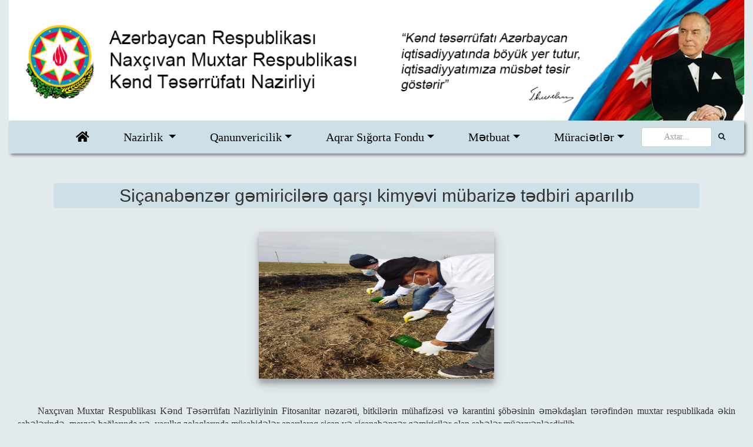

--- FILE ---
content_type: text/html; charset=UTF-8
request_url: https://nagro.gov.az/single_news?id=65
body_size: 4299
content:
<!doctype html>
<html lang="en">

    <head>
        
       <meta charset="utf-8">
 <meta name="viewport" content="width=device-width, initial-scale=1, minimum-scale=1, maximum-scale=2">
 <title>Xəbərlər</title>
 <script src="https://cdnjs.cloudflare.com/ajax/libs/jquery/1.9.0/jquery.js"></script>
 <!-- Google tag (gtag.js) -->
<script async src="https://www.googletagmanager.com/gtag/js?id=G-0G10BS17CT"></script>
<script>
  window.dataLayer = window.dataLayer || [];
  function gtag(){dataLayer.push(arguments);}
  gtag('js', new Date());

  gtag('config', 'G-0G10BS17CT');
</script>        <link rel="icon" href=" https://nagro.gov.az/frontend/img/gerb.png" type="image/x-icon">
<link rel="stylesheet" type="text/css" href="https://nagro.gov.az/frontend/css/normalize.css">
<link rel="stylesheet" href="https://cdnjs.cloudflare.com/ajax/libs/font-awesome/5.15.3/css/all.min.css" integrity="sha512-iBBXm8fW90+nuLcSKlbmrPcLa0OT92xO1BIsZ+ywDWZCvqsWgccV3gFoRBv0z+8dLJgyAHIhR35VZc2oM/gI1w==" crossorigin="anonymous" />
<link rel="stylesheet" href="https://nagro.gov.az/frontend/css/bootstrap.css">
<link rel="stylesheet" href="https://maxcdn.bootstrapcdn.com/bootstrap/3.4.1/css/bootstrap.min.css">
<link rel="icon" href=" https://nagro.gov.az/frontend/img/asan-logo.png" type="image/x-icon">
<link href="https://fonts.googleapis.com/css2?family=Cinzel&display=swap" rel="stylesheet">
<link rel="stylesheet" type="text/css" href="https://nagro.gov.az/frontend/css/main.css">
<link rel="stylesheet" href="https://cdnjs.cloudflare.com/ajax/libs/font-awesome/4.7.0/css/font-awesome.min.css">
<link rel="stylesheet" href="https://nagro.gov.az/frontend/css/owl.carousel.min.css">
<link rel="stylesheet" href="https://nagro.gov.az/frontend/css/owl.theme.default.min.css">
<link href="https://nagro.gov.az/backend/assets/libs/sweetalert2/sweetalert2.min.css" id="app-style" rel="stylesheet" type="text/css" />
<script src="https://ajax.googleapis.com/ajax/libs/jquery/1.9.0/jquery.min.js" type="text/javascript"></script>
<script src="https://cdnjs.cloudflare.com/ajax/libs/popper.js/1.12.9/umd/popper.min.js " integrity="sha384-ApNbgh9B+Y1QKtv3Rn7W3mgPxhU9K/ScQsAP7hUibX39j7fakFPskvXusvfa0b4Q " crossorigin="anonymous "></script>
    
            </head>

    <body>
        
        <div class="container-fluid">
            <div class="first position-relative">
    <div class="header-logo">
        <a href="https://nagro.gov.az"><img src="https://nagro.gov.az/frontend/img/ktn-headers.png" title="Naxçıvan Muxtar Respublikası Kənd Təsəsrrüfatı Nazirliyi" class="logo-img img-fluid" alt=""></a>
    </div>

</div>
<nav class="navbar navbar-expand navbar-light">
    <div class="container container-navbar">
        <div  class=" collapse navbar-collapse" id="navbarNavDropdown">
            <ul class="navbar-nav">
                <li class="nav-item ">
                    <a class="nav-link" href="https://nagro.gov.az"> <span class=""><i class="fas fa-home"></i></span></a>
                </li>
                <li class="nav-item dropdown">
                    <a class="nav-link dropdown-toggle" href="#" id="navbarDropdownMenuLink" data-toggle="dropdown" aria-haspopup="true" aria-expanded="false">
               Nazirlik
          </a>
                    <div class="dropdown-menu" aria-labelledby="navbarDropdownMenuLink">
                        <a class="dropdown-item" href="https://nagro.gov.az/regulation?category=16">Əsasnamə</a>
                        <a class="dropdown-item" href="https://nagro.gov.az/colleges">Kollegiya</a>
			
                    </div>
                </li>












                <div class="dropdown nav-item divmenu">
                    <a href="#" class="nav-link nav-akt dropdown-toggle" data-toggle="dropdown" id="navbarDropdownMenuLink" aria-haspopup="true" aria-expanded="false">Qanunvericilik</a>
                    <ul class="dropdown-menu" aria-labelledby="navbarDropdownMenuLink">
                        <li><a class="dropdown-item" href="https://nagro.gov.az/laws?category=7">Konstitusiyalar</a></li>

                        <li class="dropdown-submenu nav-item dropdown">
                            <a class="test" tabindex="-1" href="javascript:void(0)">Tabeli qurumlar <span class="caret"></span></a>
                            <ul class="dropdown-menu">
                                <li><a class="dropdown-item" tabindex="-1" href="https://nagro.gov.az/report?category=35">Əsasnamə</a></li>
                                <li><a class="dropdown-item" tabindex="-1" href="https://nagro.gov.az/report?category=37">Nizamnamə</a></li>
                            </ul>
                        </li>
                    </ul>
                </div>


                   <div class="dropdown nav-item divmenu">
                       <a href="#" class="nav-link nav-akt dropdown-toggle" data-toggle="dropdown" id="navbarDropdownMenuLink" aria-haspopup="true" aria-expanded="false">Aqrar Sığorta Fondu</a>
                        <ul class="dropdown-menu" aria-labelledby="navbarDropdownMenuLink">
                            <li class="dropdown-submenu nav-item dropdown">
                                <a class="test" tabindex="-1" href="https://nagro.gov.az/aqrarnews?category=2">Məhsullarımız <span class="caret"></span></a>
                                <ul class="dropdown-menu">
                                    <li><a class="dropdown-item" tabindex="-1" href="https://nagro.gov.az/aqrarsingle_news?id=2">Bitkiçilik</a></li>
                                    <li><a class="dropdown-item" tabindex="-1" href="https://nagro.gov.az/aqrarsingle_news?id=4">Heyvandarlıq</a></li>
                                    <li><a class="dropdown-item" tabindex="-1" href="https://nagro.gov.az/aqrarsingle_news?id=1">Akvakultura</a></li>
                                </ul>
                            </li>
                            <li><a class="dropdown-item" tabindex="-1" href="https://nagro.gov.az/regulation?category=28">Aqrar sığorta haqqında</a></li>
                            <li><a class="dropdown-item" tabindex="-1" href="https://nagro.gov.az/news?category=29">Aqrar sığorta ilə bağlı maarifləndirici məlumatlar</a></li>
                        </ul>
                    </div>


                <li class="nav-item dropdown">
                    <a class="nav-link dropdown-toggle" href="#" id="navbarDropdownMenuLink" data-toggle="dropdown" aria-haspopup="true" aria-expanded="false">Mətbuat</a>
                    <div class="dropdown-menu" aria-labelledby="navbarDropdownMenuLink">
                        <a class="dropdown-item" href="https://nagro.gov.az/news?category=19">Xəbərlər</a>
                        <a class="dropdown-item" href="https://nagro.gov.az/laws?category=27">Fermerlərə məsləhət</a>
                        <a class="dropdown-item" href="https://nagro.gov.az/report?category=18">Hesabatlar</a>
                        <a class="dropdown-item" href="https://nagro.gov.az/photos">Foto qalereya</a>
                        <a class="dropdown-item" href="https://nagro.gov.az/video_gallery">Video qalereya</a>
                    </div>
                </li>
                <li class="nav-item dropdown">
                    <a class="nav-link dropdown-toggle" href="#" id="navbarDropdownMenuLink" data-toggle="dropdown" aria-haspopup="true" aria-expanded="false">Müraciətlər</a>
                    <div class="dropdown-menu" aria-labelledby="navbarDropdownMenuLink">
                        <a class="dropdown-item" href="https://nagro.gov.az/settings?setting=1">Əlaqə</a>
                        <a class="dropdown-item" href="https://nagro.gov.az/letter?category=15">E-məktub yazmaq</a>
                        <a class="dropdown-item" href="https://nagro.gov.az/regulation?category=32">Qəbul günləri</a>
                    </div>
                </li>

                <form class="app-search d-lg-block form-inline mr-auto form-outline d-flex" action="https://nagro.gov.az/news" method="GET">
                    <div class="position-relative d-flex w-50">
                        <input type="text" name="search" class="form-control mr-sm-2 text-center" placeholder="Axtar..." style="">
                        <span class="bx bx-search-alt"></span>
                        <button type="submit" class="btn btn-unique btn-rounded btn-sm my-0">
                            <i class="fas fa-search"></i>
                        </button>
                    </div>
                </form>
            </ul>
        </div>
    </div>
</nav>



<nav class="navbar navbar-light light-blue lighten-4 hamburger-menu">
    <button class="navbar-toggler toggler-example" type="button" data-toggle="collapse" data-target="#navbarSupportedContent1" aria-controls="navbarSupportedContent1" aria-expanded="false" aria-label="Toggle navigation"><span class="dark-blue-text"><i
  class="fas fa-bars fa-1x"></i></span></button>
    <div class="collapse navbar-collapse" id="navbarSupportedContent1">

        <ul class="navbar-nav">
            <li class="nav-item active">
                <a class="nav-link" href="https://nagro.gov.az"> <span class="">Əsas səhifə</span></a>
            </li>
            <li class="nav-item dropdown">
                <a class="nav-link dropdown-toggle" href="#" id="navbarDropdownMenuLink" data-toggle="dropdown" aria-haspopup="true" aria-expanded="false">
           Nazirlik
      </a>
                <div class="dropdown-menu" aria-labelledby="navbarDropdownMenuLink">
                    <a class="dropdown-item" href="https://nagro.gov.az/regulation?category=16">Əsasnamə</a>
                    <a class="dropdown-item" href="https://nagro.gov.az/colleges">Kollegiya</a>
                    <a class="dropdown-item" href="https://nagro.gov.az/structure">Struktur</a>
                </div>
            </li>

            <div class="dropdown nav-item divmenu">
                <a href="#" class="nav-link nav-akt dropdown-toggle" data-toggle="dropdown" id="navbarDropdownMenuLink" aria-haspopup="true" aria-expanded="false">Qanunvericilik</a>
                <ul class="dropdown-menu" aria-labelledby="navbarDropdownMenuLink">
                    <li><a class="dropdown-item" tabindex="-1" href="https://nagro.gov.az/laws?category=7">Konstitusiyalar</a></li>

                    <li class="dropdown-submenu nav-item dropdown">
                        <a class="test" tabindex="-1" href="javascript:void(0)">Tabeli qurumlar <span class="caret"></span></a>
                        <ul class="dropdown-menu">
                            <li><a class="dropdown-item" tabindex="-1" href="https://nagro.gov.az/report?category=35">Əsasnamə</a></li>
                            <li><a class="dropdown-item" tabindex="-1" href="https://nagro.gov.az/report?category=37">Nizamnamə</a></li>
                        </ul>
                    </li>
                </ul>
            </div>


            <div class="dropdown nav-item divmenu">
                <a href="#" class="nav-link nav-akt dropdown-toggle" data-toggle="dropdown" id="navbarDropdownMenuLink" aria-haspopup="true" aria-expanded="false">Aqrar Sığorta Fondu</a>
                <ul class="dropdown-menu" aria-labelledby="navbarDropdownMenuLink">
                    <li class="dropdown-submenu nav-item dropdown">
                        <a class="test" tabindex="-1" href="https://nagro.gov.az/aqrarnews?category=2">Məhsullarımız <span class="caret"></span></a>
                        <ul class="dropdown-menu">
                            <li><a class="dropdown-item" tabindex="-1" href="https://nagro.gov.az/aqrarsingle_news?id=2">Bitkiçilik</a></li>
                            <li><a class="dropdown-item" tabindex="-1" href="https://nagro.gov.az/aqrarsingle_news?id=4">Heyvandarlıq</a></li>
                            <li><a class="dropdown-item" tabindex="-1" href="https://nagro.gov.az/aqrarsingle_news?id=1">Akvakultura</a></li>
                        </ul>
                    </li>
                    <li><a class="dropdown-item" tabindex="-1" href="https://nagro.gov.az/regulation?category=28">Aqrar sığorta haqqında</a></li>
                    <li><a class="dropdown-item" tabindex="-1" href="https://nagro.gov.az/news?category=29">Aqrar sığorta ilə bağlı maarifləndirici məlumatlar</a></li>
                </ul>
            </div>

            <li class="nav-item dropdown">
                <a class="nav-link dropdown-toggle" href="#" id="navbarDropdownMenuLink" data-toggle="dropdown" aria-haspopup="true" aria-expanded="false">Mətbuat</a>
                <div class="dropdown-menu" aria-labelledby="navbarDropdownMenuLink">
                    <a class="dropdown-item" href="https://nagro.gov.az/news?category=19">Xəbərlər</a>
                    <a class="dropdown-item" href="https://nagro.gov.az/laws?category=27">Fermerlərə məsləhət</a>
                    <a class="dropdown-item" href="https://nagro.gov.az/report?category=18">Hesabatlar</a>
                    <a class="dropdown-item" href="https://nagro.gov.az/photos">Foto qalereya</a>
                    <a class="dropdown-item" href="https://nagro.gov.az/video_gallery">Video qalereya</a>
                </div>
            </li>
            <li class="nav-item dropdown">
                <a class="nav-link dropdown-toggle" href="#" id="navbarDropdownMenuLink" data-toggle="dropdown" aria-haspopup="true" aria-expanded="false">Müraciətlər</a>
                <div class="dropdown-menu" aria-labelledby="navbarDropdownMenuLink">
                    <a class="dropdown-item" href="https://nagro.gov.az/settings">Əlaqə</a>
                    <a class="dropdown-item" href="https://nagro.gov.az/letter?category=15">E-məktub yazmaq</a>
                </div>
            </li>
            <form class="form-inline mr-auto form-outline d-flex" action="https://nagro.gov.az/news" method="GET">
                <input class="form-control mr-sm-2 mt-2 mb-2" type="text" placeholder="Axtar... " aria-label="Search" style="width: 70px; ">
                <button class="btn btn-unique btn-rounded btn-sm my-0" type="submit"><i class="fas fa-search"></i></button>
            </form>

        </ul>
    </div>
</nav>
            <div id="carouselExampleControls" class="carousel slide" data-ride="carousel">
                

<div class="colleges single-news container-fluid">
    <h2 class="coll-title">Siçanabənzər gəmiricilərə qarşı kimyəvi mübarizə tədbiri aparılıb</h2>
    <img src="https://nagro.gov.az/uploads/news/news_1646208508.jpg" alt="" style="">
    <p class="coll-text text-justify"><p style="text-align:justify"><span style="font-size:16px"><span style="font-family:Times New Roman,Times,serif">&nbsp; &nbsp; &nbsp;Nax&ccedil;ıvan Muxtar Respublikası Kənd Təsərr&uuml;fatı Nazirliyinin Fitosanitar nəzarəti, bitkilərin m&uuml;hafizəsi və karantini ş&ouml;bəsinin əməkdaşları tərəfindən muxtar respublikada əkin sahələrində, meyvə bağlarında və&nbsp; yaşıllıq zolaqlarında m&uuml;şahidələr aparılaraq si&ccedil;an və si&ccedil;anabənzər gəmiricilər olan sahələr m&uuml;əyyənləşdirilib. </span></span></p>

<p style="text-align:justify"><span style="font-size:16px"><span style="font-family:Times New Roman,Times,serif">&nbsp; &nbsp; &nbsp;Ş&ouml;bə əməkdaşları &ldquo;Sink-fosfid&rdquo; zəhərli preparatından istifadə edərək aldadıcı yem hazırlayıb. Aldadıcı yem&nbsp;bir sıra əkin sahələri və yaşıllıq zolarlarında si&ccedil;an və si&ccedil;anabənzər gəmricilərin yuvalarına qoyularaq yuvaların ağzını bağlamaqla kimyəvi m&uuml;barizə tədbiri aparılıb. Kimyəvi m&uuml;barizə tədbirləri aparılarkən təhl&uuml;kəsizlik qaydalarına əməl olunmuşdur.</span></span></p>

<p style="text-align:right"><span style="font-size:16px"><span style="font-family:Times New Roman,Times,serif"><strong>Nax&ccedil;ıvan &nbsp;Muxtar Respublikası&nbsp;</strong><br />
<strong>Kənd Təsərr&uuml;fatı Nazirliyinin&nbsp;mətbuat xidməti</strong></span></span></p></p>
        <section id="gallery">
        <div class="container">
            <div id="image-gallery">
                <div class="row">
        <div class="col-lg-3 col-md-6 col-sm-6 col-xs-12 image">
        <div class="img-wrapper">
            <a href="https://nagro.gov.az/uploads/news_images/news_images_1646208533.jpg"><img src= "https://nagro.gov.az/uploads/news_images/news_images_1646208533.jpg" class="img-responsive"></a>
            <div class="img-overlay">
                <i class="fas fa-expand-alt" aria-hidden="true"></i>
            </div>
        </div>
    </div>
    </div>
<!-- End row -->
</div>
<!-- End image gallery -->
</div>
<!-- End container -->
</section>
        
</div>

                <div class="footer">
    <div class=" footer-con">
        <div class="row">
            <div class="col-4 col-sm-12 col-md-4 col-xl-4 main-link">
                <h4 class="ktn">Azərbaycan Respublikası<br> Naxçıvan Muxtar Respublikası <br> Kənd Təsərrüfatı Nazirliyi</h4>
                <img src="https://nagro.gov.az/frontend/img/domain.png" class="ktn-img" alt=""><a href="https://nagro.gov.az"
                    class="ktn-link">nagro.gov.az</a>
            </div>
            <div class="col-4 col-sm-12 col-md-4 col-xl-4 main-link second-part">
                <div class="row container-fluid">
                    <div class="col-6 other-links">
                        <li class="list-link"><a href="https://nagro.gov.az" class="pages-link">Əsas
                                səhifə</a></li>
                        <li class="list-link"><a href="https://nagro.gov.az/regulation?category=16"
                                class="pages-link">Əsasnamə</a></li>
                        <li class="list-link"><a href="https://nagro.gov.az/structure"
                                class="pages-link">Struktur</a></li>
                    </div>
                    <div class="col-6 other-links">
                        <li class="list-link"><a href="https://nagro.gov.az/laws?category=7"
                                class="pages-link">Konstitusiyalar</a></li>
                        <li class="list-link"><a href="https://nagro.gov.az/settings" class="pages-link">Əlaqə</a></li>
                        <li class="list-link"> <a href="https://nagro.gov.az/letter?category=15"
                                class="pages-link">E-məktub yazmaq</a></li>
                    </div>
                </div>
            </div>
                        <div class="col-4 col-sm-12 col-md-4 col-xl-4 main-link thirty-part">
                <p class="adress">Ünvan: <i class="fas fa-map-marker-alt" style="color: grey"></i> Naxçıvan şəhəri, Xətai məhəlləsi, Naxçıvan Muxtar Respublikası Kənd Təsərrüfatı Nazirliyi.</p>
                <div class="conn">
                    <a href="tel:+99436545-02-47" class=" icon-link ">Telefon <img
                            src="https://nagro.gov.az/frontend/img/phone.png" class="social-icon phone " alt=" "> : 545-02-47</a>
                </div>
                <div class="conn "><a href="mailto:office@nagro.gov.az " class="icon-link ">Elektron-poçt
                        <img src="https://nagro.gov.az/frontend/img/email.png" class="social-icon email " alt=" ">:
                        office@nagro.gov.az</a></div>
            </div>
            <div class="location ">© 2025 Tərtibat və proqramlaşdırma: Naxçıvan Muxtar Respublikasının <a
                    href="https://nmincom.gov.az/" class="web-site" target="_blank"> Rəqəmsal İnkişaf və Nəqliyyat Nazirliyi.</a></div>

        </div>
    </div>
</div>
            </div>
    
        </div>
        <!-- END layout-wrapper -->

        <!-- Right Sidebar -->
      
        <script src="https://nagro.gov.az/frontend/js/owl.carousel.min.js"></script>
        <script src="https://cdnjs.cloudflare.com/ajax/libs/popper.js/1.12.9/umd/popper.min.js " integrity="sha384-ApNbgh9B+Y1QKtv3Rn7W3mgPxhU9K/ScQsAP7hUibX39j7fakFPskvXusvfa0b4Q " crossorigin="anonymous "></script>
        <script src="https://maxcdn.bootstrapcdn.com/bootstrap/4.0.0/js/bootstrap.min.js " integrity="sha384-JZR6Spejh4U02d8jOt6vLEHfe/JQGiRRSQQxSfFWpi1MquVdAyjUar5+76PVCmYl " crossorigin="anonymous "></script>
        <script src="https://nagro.gov.az/frontend/js/main.js"></script>

        <script src="https://www.google.com/recaptcha/api.js" async defer></script>

        

            </body>

</html>

--- FILE ---
content_type: text/css
request_url: https://nagro.gov.az/frontend/css/main.css
body_size: 6476
content:
.owl-dots {
  display: none; }

.dropdown:hover > .dropdown-menu {
  display: block; }

.dropdown > .dropdown-toggle:active {
  pointer-events: none; }

body {
  background-color: #E3EAED;
  overflow-x: hidden; }
  body .colleges {
    margin: 50px 0 -20px 0;
    text-align: center; }
    body .colleges .coll-title {
      background-color: #CEE0E7;
      width: 90%;
      padding: 5px 0;
      margin: auto;
      border-radius: 5px; }
    body .colleges .coll-text {
      padding: 32px 0 32px 0;
      font-size: 16px; }
  body .first .header-logo {
    background-color: black;
    width: 100%;
    object-fit: cover; }
    body .first .header-logo .logo-img {
      display: block;
      width: 100%;
      height: 100%; }
  body .navbar {
    background-color: #CEE0E7;
    margin-bottom: 8px;
    box-shadow: 3px 3px 5px grey;
    padding: 0px;
    font-family: 'Playfair Display', serif; }
    body .navbar .container-navbar {
      width: 100%; }
      body .navbar .container-navbar #navbarNavDropdown .navbar-nav .nav-item {
        margin: 2px 24px;
        font-size: 20px; }
        body .navbar .container-navbar #navbarNavDropdown .navbar-nav .nav-item .nav-link {
          text-decoration: none;
          color: #000; }
        body .navbar .container-navbar #navbarNavDropdown .navbar-nav .nav-item .nav-akt {
          line-height: 2; }
      body .navbar .container-navbar #navbarNavDropdown .navbar-nav .divmenu {
        line-height: 2.2; }
      body .navbar .container-navbar #navbarNavDropdown .navbar-nav .active {
        background-color: #E3EAED; }
      body .navbar .container-navbar .dropdown-menu {
        background-color: #CEE0E7; }
        body .navbar .container-navbar .dropdown-menu .dropdown-submenu {
          position: relative; }
          body .navbar .container-navbar .dropdown-menu .dropdown-submenu .dropdown-menu {
            top: 0;
            left: 100%;
            margin-top: -1px; }
        body .navbar .container-navbar .dropdown-menu .dropdown-item {
          padding: 8px;
          font-size: 16px; }
        body .navbar .container-navbar .dropdown-menu .test {
          margin-left: -24px;
          font-size: 16px;
          padding: 9px; }
        body .navbar .container-navbar .dropdown-menu .dropdown-item:hover {
          text-decoration: none; }
      body .navbar .container-navbar .form-inline div input {
        width: 120px;
        margin: 10px 0; }
  body .hamburger-menu {
    display: none; }
  body .carousel .carousel-inner .carousel-item {
    height: 100%; }
    body .carousel .carousel-inner .carousel-item img {
      height: 550px;
      object-fit: cover; }
    body .carousel .carousel-inner .carousel-item .first-img {
      height: 550px; }
  body .news .news_title {
    text-align: center;
    border-bottom: 2px solid #DBC16B;
    box-shadow: 0 6px 0 0 #DBC16B;
    border-radius: 5px;
    width: 750px;
    margin: auto;
    margin-top: 36px;
    margin-bottom: -55px;
    padding: 3px 0; }
  body .news .container .row .card-news {
    margin: 80px 0px -50px 0px; }
    body .news .container .row .card-news .card {
      width: 350px;
      height: 300px;
      margin: 0 20px;
      border: none;
      height: auto; }
      body .news .container .row .card-news .card .card-img-top {
        width: 100%;
        box-shadow: rgba(0, 0, 0, 0.35) 2px 1px 4px 4px; }
      body .news .container .row .card-news .card .card-argo-img .agro-img {
        width: 100%;
        height: 230px;
        object-fit: cover;
        display: block; }
      body .news .container .row .card-news .card .card-body .card-title {
        width: 100%;
        height: 80px;
        margin: 1px 0; }
      body .news .container .row .card-news .card .card-body .news-border {
        padding: 10px;
        margin: 1px 0;
        background-color: #CEE0E7;
        border-radius: 5px;
        line-height: 1; }
      body .news .container .row .card-news .card .card-body .card-text {
        margin: 7px 0;
        font-size: 15px; }
      body .news .container .row .card-news .card .card-body .read-more {
        margin-left: 230px;
        border: 2px solid #DBC16B; }
      body .news .container .row .card-news .card .card-body .read-more:hover {
        background-color: #DBC16B; }
  body .news .container .row .all-news {
    background-color: #E3EAED;
    height: 60px;
    text-align: right;
    margin-top: 100px;
    margin-bottom: 10px;
    box-shadow: 0 6px 0 0 #DBC16B; }
    body .news .container .row .all-news h3 {
      border: 0 6px 0 0 #DBC16B; }
  body .advice {
    width: 100%;
    height: auto;
    margin-bottom: 20px;
    object-fit: cover; }
    body .advice .advice-img {
      background-image: url(../img/fm.png);
      display: block;
      height: 450px;

      background-size: cover;
      background-repeat: no-repeat;
      transition: all .3s ease-in-out;
 background-size: cover;
  background-position: center;
  height: 400px;
  width: 100%; }
      body .advice .advice-img:hover {
        background-image: url(../img/fm-hover.png); }
  body .subordinate-institutions {
    position: relative; }
    body .subordinate-institutions .institution-img {
      width: 100%;
      margin: 55px 0; }
    body .subordinate-institutions .subordinate {
      position: absolute;
      top: 50%;
      left: 50%;
      transform: translate(-50%, -50%);
      width: 100%; }
      body .subordinate-institutions .subordinate .subordinate-title {
        text-align: center;
        line-height: 20;
        height: 100px;
        margin: 20px 0; }
      body .subordinate-institutions .subordinate .common-title .subordinate-img {
        text-align: center; }
        body .subordinate-institutions .subordinate .common-title .subordinate-img:first-child {
          padding-left: 150px; }
        body .subordinate-institutions .subordinate .common-title .subordinate-img:nth-child(2) {
          padding: 0 100px; }
        body .subordinate-institutions .subordinate .common-title .subordinate-img:last-child {
          padding-right: 140px; }
        body .subordinate-institutions .subordinate .common-title .subordinate-img .subordinate-link {
          width: 100%;
          text-decoration: none;
          color: #000;
          font-size: 15px; }
  body .useful-links h3 {
    text-align: center;
    box-shadow: 0 4px 0 0 #DBC16B;
    border-radius: 5px;
    width: 550px;
    margin: auto;
    margin-bottom: 25px;
    padding: 3px 0; }
  body .useful-links .useful-bg {
    background-color: #CEE0E7;
    width: 100%;
    min-height: 250px;
    margin-left: 0;
    margin-right: 0; }
    body .useful-links .useful-bg .useful-link-img {
      width: 245px;
      height: 145px;
      margin: auto;
      border: 2px solid transparent;
      object-fit: cover;
      transition: .3s all ease-in-out; }
      body .useful-links .useful-bg .useful-link-img img {
        width: 100%;
        display: block; }
      body .useful-links .useful-bg .useful-link-img:hover {
        border-radius: 10px;
        border: 2px solid gray;
        background-color: gainsboro; }
  body .carousel-second h3 {
    text-align: center;
    box-shadow: 0 4px 0 0 #DBC16B;
    border-radius: 5px;
    width: 550px;
    margin: auto;
    margin-bottom: 25px;
    margin-top: 50px;
    padding: 3px 0;
    font-size: 30px; }
  body .carousel-second .owl-carousel {
    margin-top: 20px;
    margin-bottom: -60px; }
  body .carousel-second .carousel-img {
    margin: 10px 0px; }
  body .footer {
    background-color: #CEE0E7;
    height: auto;
    margin-bottom: 20px;
    margin-top: 100px; }
    body .footer .footer-con .main-link {
      margin-top: 39px;
      text-align: center; }
      body .footer .footer-con .main-link .ktn {
        margin-bottom: 30px;
        font-weight: bold;
        color: #002005;
        margin-top: 19px; }
      body .footer .footer-con .main-link .ktn-img {
        width: 35px;
        height: 35px; }
      body .footer .footer-con .main-link .ktn-link {
        font-size: 18px;
        color: #002005;
        text-decoration: underline;
        font-weight: 600; }
    body .footer .footer-con .second-part {
      border-left: 2px solid #002005;
      border-right: 2px solid #002005; }
      body .footer .footer-con .second-part .other-links .list-link {
        list-style: none;
        margin: 19px -5px;
        text-align: left; }
        body .footer .footer-con .second-part .other-links .list-link .pages-link {
          text-decoration: none;
          font-size: 15px;
          color: #002005; }
    body .footer .footer-con .thirty-part {
      margin-top: 56px;
      margin-top: 60px; }
      body .footer .footer-con .thirty-part .adress {
        margin: 2px 0;
        margin: -15px 0;
        color: #002005;
        font-size: 15px;
        text-align: left; }
      body .footer .footer-con .thirty-part .conn {
        margin: 10px 0;
        margin: 23px 0;
        text-align: left; }
        body .footer .footer-con .thirty-part .conn .icon-link {
          margin: 10px 0;
          text-decoration: none;
          font-size: 15px;
          color: #002005; }
          body .footer .footer-con .thirty-part .conn .icon-link .social-icon {
            width: 20px;
            height: 15px;
            padding: 0 2px; }
    body .footer .footer-con .location {
      font-size: 15px;
      text-align: center;
      margin: 30px 0 30px 0; }
      body .footer .footer-con .location .web-site {
        text-decoration: none;
        color: #000; }

.regulations p {
  margin: 20px 0; }
.regulations .regulation {
  line-height: 2; }
  .regulations .regulation .header .main {
    text-align: center;
    padding: 20px 0;
    font-weight: 600;
    line-height: 2; }
  .regulations .regulation .header .regulation-first {
    font-size: 16px; }
    .regulations .regulation .header .regulation-first span {
      font-weight: bold; }
    .regulations .regulation .header .regulation-first .order {
      width: 60%;
      margin: 50px auto; }
      .regulations .regulation .header .regulation-first .order .regular {
        font-weight: bold;
        font-size: 16px;
        margin: 20px 0; }
      .regulations .regulation .header .regulation-first .order .name {
        padding: 10px 0; }
    .regulations .regulation .header .regulation-first .test {
      margin-top: 130px;
      font-size: 16px; }
.regulations .main-second {
  font-size: 16px;
  line-height: 2;
  text-align: justify; }
  .regulations .main-second .second-part-f .second-title {
    text-align: right;
    font-weight: bold;
    line-height: 2; }
  .regulations .main-second .second-part-f .center {
    margin: 60px 0; }

.structure {
  text-align: center;
  margin: 60px 0; }

.laws {
  margin: 50px 0; }
  .laws .article {
    padding: 8px 0;
    margin: 20px 160px;
    font-weight: 600;
    font-size: 16px;
    text-decoration: none;
    color: #000; }
    .laws .article .coll-img {
      width: 50px;
      height: 50px;
      margin: 0 10px; }

.advice {
  margin: 50px 0;
  text-align: center; }

.report {
  height: auto;
  padding: 20px;
  margin-top: 10px; }
  .report .report-text {
    font-size: 15px; }
  .report tbody {
    background-color: #E0EBF0;
    padding: 10px 0; }
    .report tbody .coll-row {
      border-bottom: 1px solid #b3acac; }
      .report tbody .coll-row th {
        padding: 10px; }
        .report tbody .coll-row th .row-link {
          text-decoration: none;
          color: #000; }
      .report tbody .coll-row th:hover {
        background-color: #E0EBF0; }

.contact {
  margin: 20px 0 135px 0;
  text-align: center;
  height: 40vh; }
  .contact .contact-text {
    width: 50%;
    font-size: 16px;
    margin: auto; }
    .contact .contact-text p {
      text-align: left;
      border-bottom: 1px solid #000;
      padding: 15px; }
      .contact .contact-text p .first {
        font-weight: bold;
        text-align: left; }
      .contact .contact-text p .contact-href {
        text-decoration: none;
        color: #000; }

.letters {
  position: relative; }
  .letters .letter-write .letter .letter-title {
    font-size: 24px;
    margin: 34px 0 34px 0;
    font-weight: bold; }
  .letters .letter-write .letter .letter-first {
    font-size: 15px; }
    .letters .letter-write .letter .letter-first .rules {
      font-size: 16px; }
    .letters .letter-write .letter .letter-first ul li {
      font-size: 13px;
      list-style: circle;
      padding: -1px 30px; }
      .letters .letter-write .letter .letter-first ul li .letter-link {
        font-weight: bold;
        text-decoration: none;
        color: #000;
        font-size: 15px; }
  .letters .letter-write .letter .location {
    font-size: 16px; }
  .letters .letter-write .letter .apply {
    position: absolute;
    left: 50%;
    transform: translate(-50%);
    text-align: center;
    margin: 20px 0;
    border: 2px solid #000;
    width: 15%;
    border-radius: 5px;
    padding: 10px;
    font-weight: bold;
    font-size: 14px; }

.gallery .gallery-item {
  overflow: hidden;
  border-right: 3px solid #fff;
  border-bottom: 3px solid #fff; }

.gallery .gallery-item img {
  transition: all ease-in-out 0.4s; }

.gallery .gallery-item:hover img {
  transform: scale(1.1); }

.single-news img {
  width: 400px;
  height: 250px;
  margin: 40px 0 -30px 0;
  box-shadow: 0 8px 8px 0 rgba(0, 0, 0, 0.2), 0 8px 20px 0 rgba(0, 0, 0, 0.19); }

.aqrar .aqrar-first-title {
  text-align: center;
  margin: 25px 0; }
.aqrar .aqrar-row {
  display: -webkit-flex;
  display: flex; }
  .aqrar .aqrar-row .aqrar-blog {
    display: flex;
    flex-direction: column;
    width: 33.33%;
    background: #fff;
    height: auto;
    padding: 0; }
    .aqrar .aqrar-row .aqrar-blog .aqrar-link {
      text-decoration: none;
      color: #74B730; }
      .aqrar .aqrar-row .aqrar-blog .aqrar-link .aqrar-img img {
        width: 100%;
        height: 43vh; }
      .aqrar .aqrar-row .aqrar-blog .aqrar-link .aqrar-text {
        height: 43vh;
        text-align: left;
        padding: 20px 0 20px 15px;
        font-size: 13px; }
        .aqrar .aqrar-row .aqrar-blog .aqrar-link .aqrar-text :hover {
          color: #fff; }
        .aqrar .aqrar-row .aqrar-blog .aqrar-link .aqrar-text button {
          color: #74B730;
          border: 1px solid #74B730;
          border-radius: 15px;
          padding: 4px 8px; }
          .aqrar .aqrar-row .aqrar-blog .aqrar-link .aqrar-text button:hover {
            border: 1px solid #fff; }
      .aqrar .aqrar-row .aqrar-blog .aqrar-link .order-2 {
        display: none; }
      .aqrar .aqrar-row .aqrar-blog .aqrar-link:hover {
        color: #fff; }
    .aqrar .aqrar-row .aqrar-blog:hover {
      background-color: #74B730;
      transition: 0.2s; }

@media screen and (max-width: 480px) and (min-width: 320px) {
  body .colleges {
    margin: 25px 0; }
    body .colleges .coll-title {
      font-size: 18px; }
    body .colleges .coll-text {
      padding: 16px 0 16px 0;
      font-size: 13px; }
  body .first .header-logo {
    background-color: black;
    width: 100%;
    object-fit: cover; }
    body .first .header-logo .logo-img {
      display: block;
      width: 100%;
      height: 100%; }
  body .first .form-inline {
    width: 23%;
    top: 46%;
    left: 56%; }
    body .first .form-inline input,
    body .first .form-inline input::-webkit-input-placeholder {
      font-size: 8px; }
  body .navbar {
    display: none; }
  body .hamburger-menu {
    display: block; }
    body .hamburger-menu button {
      margin: 15px 15px; }
    body .hamburger-menu .navbar-collapse .navbar-nav .nav-item {
      text-align: left;
      margin: 0 20px;
      font-size: 13px; }
    body .hamburger-menu .navbar-collapse .navbar-nav :hover {
      text-decoration: none; }
    body .hamburger-menu .navbar-collapse .navbar-nav .dropdown .dropdown-menu {
      margin-left: -8px;
      background: none;
      border: none;
      box-shadow: none; }
      body .hamburger-menu .navbar-collapse .navbar-nav .dropdown .dropdown-menu .dropdown-item {
        font-size: 12px; }
      body .hamburger-menu .navbar-collapse .navbar-nav .dropdown .dropdown-menu .test {
        margin-left: -24px;
        font-size: 16px; }
  body .carousel .carousel-inner .carousel-item {
    height: 280px; }
    body .carousel .carousel-inner .carousel-item img {
      height: 100%; }
    body .carousel .carousel-inner .carousel-item .first-img {
      height: 280px; }
  body .news .news_title {
    width: 330px;
    text-align: center;
    margin-top: 16px;

    font-size: 24px; }
  body .news .container .row .card-news {
    margin: 100px 0 -50px 0; }
    body .news .container .row .card-news .card {
      width: 300px;
      margin: auto;
      border: none; }
      body .news .container .row .card-news .card .card-img-top {
        width: 100%;
        box-shadow: rgba(0, 0, 0, 0.35) 2px 1px 4px 4px; }
      body .news .container .row .card-news .card .card-argo-img .agro-img {
        width: 100%;
        height: 180px; }
      body .news .container .row .card-news .card .card-body {
        padding: 1rem 0rem; }
        body .news .container .row .card-news .card .card-body .card-title {
          margin: 7px 0 -60px;
          font-size: 14px; }
        body .news .container .row .card-news .card .card-body .news-border {
          font-size: 12px; }
        body .news .container .row .card-news .card .card-body .card-text {
          font-size: 13px;
          padding: 0 7px; }
        body .news .container .row .card-news .card .card-body .read-more {
          font-size: 12px;
          margin-left: 180px; }
  body .news .container .row .all-news {
    height: 50px;
    text-align: left;
    margin-top: 80px;
    margin-bottom: -20px; }
    body .news .container .row .all-news h3 {
      font-size: 15px; }
  body .advice {
    width: 100%;
    height: auto;
    /*margin-bottom: -100px;*/
 }
    body .advice .advice-img {
      background-image: url(../img/fm.png);
      width: 100%;
      height: 160px;
      background-size: contain;
      background-repeat: no-repeat; }
    body .advice :hover {
      background-image: url(../img/fm-hover.png);
      transition: all .9s ease-in-out;
      background-size: contain;
      background-repeat: no-repeat; }
  body .subordinate-institutions {
    position: relative; }
    body .subordinate-institutions .institution-img {
      width: 100%;
      height: 200px; }
    body .subordinate-institutions .subordinate {
      position: absolute;
      left: 50%;
      transform: translate(-50%, -30%);
      width: 100%; }
      body .subordinate-institutions .subordinate .subordinate-title {
        margin: 20px 0 10px 0; }
      body .subordinate-institutions .subordinate .common-title .subordinate-img {
        text-align: center;
        margin-bottom: 90px; }
        body .subordinate-institutions .subordinate .common-title .subordinate-img:first-child {
          padding: 0 1px;
          height: 160px;
          width: 30%; }
        body .subordinate-institutions .subordinate .common-title .subordinate-img:nth-child(2) {
          padding: 0 1px;
          height: 160px;
          width: 30%; }
        body .subordinate-institutions .subordinate .common-title .subordinate-img:last-child {
          padding: 0 1px;
          height: 160px;
          width: 30%; }
        body .subordinate-institutions .subordinate .common-title .subordinate-img .subordinate-link {
          font-size: 7px; }
  body .useful-links h3 {
    width: 330px; }
  body .carousel-second h3 {
    width: 330px;
    padding: 3px 0;
    font-size: 23px; }
  body .carousel-second .owl-carousel {
    margin-top: 20px;
    margin-bottom: -60px; }
  body .carousel-second .carousel-img {
    margin: 10px 0px; }
  body .footer .footer-con .main-link {
    width: 100%;
    margin-top: 30px; }
    body .footer .footer-con .main-link .ktn {
      margin-bottom: 10px;
      font-size: 14px; }
    body .footer .footer-con .main-link .ktn-link {
      font-size: 14px; }
  body .footer .footer-con .second-part {
    border-left: none;
    border-right: none; }
    body .footer .footer-con .second-part .other-links .list-link {
      margin: 4px 0; }
      body .footer .footer-con .second-part .other-links .list-link .pages-link {
        font-size: 13px; }
  body .footer .footer-con .thirty-part {
    margin-top: 20px; }
    body .footer .footer-con .thirty-part .adress {
      font-size: 13px;
      margin: 0 8px; }
    body .footer .footer-con .thirty-part .conn {
      margin: 8px; }
      body .footer .footer-con .thirty-part .conn .icon-link {
        margin: 5px 0;
        font-size: 13px; }
  body .footer .footer-con .location {
    margin: 11px auto;
    margin-left: 9px;
    font-size: 12px;
    width: 93%; }
    body .footer .footer-con .location .web-site {
      text-decoration: none; }

  .regulations p {
    margin: 10px 0; }
  .regulations .regulation {
    line-height: 1; }
    .regulations .regulation .header .main {
      padding: 5px 0;
      line-height: 1.5;
      font-size: 13px; }
    .regulations .regulation .header .regulation-first {
      font-size: 13px; }
      .regulations .regulation .header .regulation-first .order {
        width: 80%;
        margin: 25px auto; }
        .regulations .regulation .header .regulation-first .order .regular {
          font-size: 12px; }
        .regulations .regulation .header .regulation-first .order .name {
          padding: 10px 0; }
      .regulations .regulation .header .regulation-first .test {
        margin-top: 130px; }
  .regulations .main-second {
    font-size: 12px; }
    .regulations .main-second .second-part-f .second-title {
      font-size: 13px; }
    .regulations .main-second .second-part-f .center {
      margin: 20px 0 10px 0; }

  .structure {
    margin-top: 15px;
    margin-bottom: -72px; }
    .structure img {
      width: 100%;
      height: 75vh; }

  .laws {
    margin-top: 20px; }
    .laws .article {
      padding: 4px 0;
      font-size: 13px;
      margin: 7px auto; }
      .laws .article .coll-img {
        width: 50px;
        height: 50px;
        margin: 0 10px; }

  .advice {
    margin: 50px 0;
    text-align: center; }

  .report {
    height: auto;
    padding: 20px;
    margin-top: 10px; }
    .report .coll-table {
      margin-top: 20px;
      background-color: #E0EBF0; }
    .report tbody {
      background-color: #E0EBF0;
      padding: 10px 0; }
      .report tbody .coll-row {
        border-bottom: 2px dotted #000; }
        .report tbody .coll-row th {
          padding: 10px; }
          .report tbody .coll-row th .row-link {
            text-decoration: none;
            color: #000; }
        .report tbody .coll-row th:hover {
          background-color: #E0EBF0; }

  .contact {
    height: 35vh; }
    .contact .contact-text {
      width: 77%;
      font-size: 14px; }
      .contact .contact-text p {
        width: 100%;
        padding: 12px; }

  .letters {
    position: relative; }
    .letters .letter-write .letter .letter-title {
      font-size: 18px;
      margin: 20px 0; }
    .letters .letter-write .letter .letter-first {
      font-size: 13px; }
      .letters .letter-write .letter .letter-first .rules {
        font-size: 11px; }
      .letters .letter-write .letter .letter-first ul li .letter-link {
        font-size: 13px; }
    .letters .letter-write .letter .location {
      font-size: 14px; }
    .letters .letter-write .letter .apply {
      width: 40%;
      padding: 8px;
      font-size: 10px; }

  .single-news img {
    width: 220px !important;
    height: 200px !important;
    margin: 30px 0 0px 0;
    box-shadow: 0 8px 8px 0 rgba(0, 0, 0, 0.2), 0 8px 20px 0 rgba(0, 0, 0, 0.19); }

  .aqrar .aqrar-first-title {
    text-align: center;
    margin: 25px 0; }
  .aqrar .aqrar-row {
    display: -webkit-flex;
    display: flex; }
    .aqrar .aqrar-row .aqrar-blog {
      display: block !important;
      width: 100%;
      height: auto; }
      .aqrar .aqrar-row .aqrar-blog .aqrar-link .aqrar-img img {
        margin: 0 auto;
        margin-left: 23px;
        width: 90%;
        height: 30vh; }
      .aqrar .aqrar-row .aqrar-blog .aqrar-text {
        height: 20vh !important;
        text-align: left;
        padding: 20px 0 20px 15px;
        font-size: 11px; }
        .aqrar .aqrar-row .aqrar-blog .aqrar-text:hover {
          color: #fff; }
        .aqrar .aqrar-row .aqrar-blog .aqrar-text button {
          border-radius: 15px;
          padding: 4px 8px; }
          .aqrar .aqrar-row .aqrar-blog .aqrar-text button:hover {
            border: 1px solid #fff; }
    .aqrar .aqrar-row .order-1 {
      order: 2; }
    .aqrar .aqrar-row .order-2 {
      order: 4; }
    .aqrar .aqrar-row .order-3 {
      order: 3; } }
@media screen and (max-width: 576.1px) and (min-width: 481px) {
  body .colleges {
    margin: 25px 0; }
    body .colleges .coll-title {
      font-size: 20px; }
    body .colleges .coll-text {
      padding: 16px 0 16px 0;
      font-size: 14px; }
  body .first .header-logo {
    background-color: black;
    width: 100%;
    object-fit: cover; }
    body .first .header-logo .logo-img {
      display: block;
      width: 100%;
      height: 100%; }
  body .first .form-inline {
    width: 23% !important;
    top: 46%;
    left: 56%;
    transform: translate(-46%, -56%); }
    body .first .form-inline button {
      display: none; }
    body .first .form-inline input,
    body .first .form-inline input::-webkit-input-placeholder {
      font-size: 8px; }
  body .navbar {
    display: none; }
  body .hamburger-menu {
    display: block; }
    body .hamburger-menu button {
      margin: 15px 15px; }
    body .hamburger-menu .navbar-collapse .navbar-nav .nav-item {
      text-align: left;
      margin: 0 20px;
      font-size: 13px; }
    body .hamburger-menu .navbar-collapse .navbar-nav :hover {
      text-decoration: none; }
    body .hamburger-menu .navbar-collapse .navbar-nav .dropdown .dropdown-menu {
      margin-left: -4px;
      background: none;
      border: none;
      box-shadow: none; }
      body .hamburger-menu .navbar-collapse .navbar-nav .dropdown .dropdown-menu .dropdown-item {
        font-size: 12px; }
  body .carousel .carousel-inner .carousel-item {
    height: 320px; }
    body .carousel .carousel-inner .carousel-item img {
      height: 100%; }
    body .carousel .carousel-inner .carousel-item .first-img {
      height: 300px; }
  body .news .news_title {
    width: 330px;
    text-align: center;
    margin-top: 16px;
    margin-bottom: -10px;
    font-size: 24px; }
  body .news .container .row .card-news {
    margin: 50px 0 0px 0; }
    body .news .container .row .card-news .card {
      width: 300px;
      margin: auto;
      border: none;
      height: 60vh; }
      body .news .container .row .card-news .card .card-img-top {
        width: 100%;
        box-shadow: rgba(0, 0, 0, 0.35) 2px 1px 4px 4px; }
      body .news .container .row .card-news .card .card-argo-img .agro-img {
        width: 100%;
        height: 180px; }
      body .news .container .row .card-news .card .card-body {
        padding: 1rem 0rem; }
        body .news .container .row .card-news .card .card-body .card-title {
          margin: 7px 0 -60px;
          font-size: 14px; }
        body .news .container .row .card-news .card .card-body .news-border {
          font-size: 12px; }
        body .news .container .row .card-news .card .card-body .card-text {
          font-size: 12px;
          padding: 0 4px; }
        body .news .container .row .card-news .card .card-body .read-more {
          font-size: 12px;
          margin-left: 180px; }
  body .news .container .row .all-news {
    height: 50px;
    text-align: left;
    margin-top: 80px;
    margin-bottom: -20px; }
  body .advice {
    width: 100%;
    height: 200px;
    margin-bottom: -57px; }
    body .advice .advice-img {
      background-image: url(../img/fm.png);
      width: 100%;
      height: 300px;
      background-size: contain;
      background-repeat: no-repeat; }
    body .advice :hover {
      background-image: url(../img/fm-hover.png);
      transition: all .9s ease-in-out;
      background-size: contain;
      background-repeat: no-repeat; }
  body .subordinate-institutions {
    position: relative; }
    body .subordinate-institutions .institution-img {
      width: 100%;
      height: 200px; }
    body .subordinate-institutions .subordinate {
      position: absolute;
      left: 50%;
      transform: translate(-50%, -30%);
      width: 100%; }
      body .subordinate-institutions .subordinate .subordinate-title {
        margin: 20px 0 10px 0; }
      body .subordinate-institutions .subordinate .common-title .subordinate-img {
        text-align: center;
        margin-bottom: 90px; }
        body .subordinate-institutions .subordinate .common-title .subordinate-img:first-child {
          padding: 0 10px;
          height: 155px;
          width: 33%; }
        body .subordinate-institutions .subordinate .common-title .subordinate-img:nth-child(2) {
          padding: 0 10px;
          height: 155px;
          width: 33%; }
        body .subordinate-institutions .subordinate .common-title .subordinate-img:last-child {
          padding: 0 10px;
          height: 155px;
          width: 33%; }
        body .subordinate-institutions .subordinate .common-title .subordinate-img .subordinate-link {
          font-size: 11px; }
  body .useful-links h3 {
    width: 330px;
    margin-top: 20px;
    margin-bottom: 30px; }
  body .carousel-second h3 {
    width: 330px;
    padding: 3px 0;
    font-size: 23px; }
  body .carousel-second .owl-carousel {
    margin-top: 20px;
    margin-bottom: -60px; }
  body .carousel-second .carousel-img {
    margin: 10px 0px; }
  body .footer {
    margin-top: 70px; }
    body .footer .footer-con .main-link {
      width: 100%;
      margin-top: 30px; }
      body .footer .footer-con .main-link .ktn {
        margin-bottom: 10px;
        font-size: 14px; }
      body .footer .footer-con .main-link .ktn-link {
        font-size: 14px; }
    body .footer .footer-con .second-part {
      border-left: none;
      border-right: none; }
      body .footer .footer-con .second-part .other-links .list-link {
        margin: 4px 0; }
        body .footer .footer-con .second-part .other-links .list-link .pages-link {
          font-size: 13px; }
    body .footer .footer-con .thirty-part {
      margin-top: 20px; }
      body .footer .footer-con .thirty-part .adress {
        font-size: 13px;
        margin: 0 8px; }
      body .footer .footer-con .thirty-part .conn {
        margin: 8px; }
        body .footer .footer-con .thirty-part .conn .icon-link {
          margin: 5px 0;
          font-size: 13px; }
    body .footer .footer-con .location {
      margin: 10px auto;
      font-size: 12px; }
      body .footer .footer-con .location .web-site {
        text-decoration: none; }

  .regulations p {
    margin: 10px 0; }
  .regulations .regulation {
    line-height: 1; }
    .regulations .regulation .header .main {
      padding: 5px 0;
      line-height: 1.5;
      font-size: 14px; }
    .regulations .regulation .header .regulation-first {
      font-size: 14px; }
      .regulations .regulation .header .regulation-first .order {
        width: 100%;
        margin: 25px auto; }
        .regulations .regulation .header .regulation-first .order .regular {
          font-size: 12px; }
        .regulations .regulation .header .regulation-first .order .name {
          padding: 10px 0; }
      .regulations .regulation .header .regulation-first .test {
        margin-top: 130px; }
  .regulations .main-second {
    font-size: 13px; }
    .regulations .main-second .second-part-f .second-title {
      font-size: 13px; }
    .regulations .main-second .second-part-f .center {
      margin: 20px 0 10px 0;
      font-size: 14px; }
    .regulations .main-second span {
      font-size: 13px; }

  .structure {
    margin-top: 15px;
    margin-bottom: -72px; }
    .structure img {
      width: 100%;
      height: 75vh; }

  .laws {
    margin-top: 20px; }
    .laws .article {
      padding: 4px 0;
      font-size: 13px;
      margin: 7px auto;
      margin-left: 60px; }
      .laws .article .coll-img {
        width: 50px;
        height: 50px;
        margin: 0 10px; }

  .advice {
    margin: 50px 0;
    text-align: center; }
    .advice .coll-text {
      padding: 20px 0 100px 0;
      font-size: 16px; }

  .report {
    height: auto;
    padding: 20px;
    margin-top: 10px; }
    .report .coll-table {
      margin-top: 20px;
      background-color: #E0EBF0; }
    .report tbody {
      background-color: #E0EBF0;
      padding: 10px 0; }
      .report tbody .coll-row {
        border-bottom: 2px dotted #000; }
        .report tbody .coll-row th {
          padding: 10px; }
          .report tbody .coll-row th .row-link {
            text-decoration: none;
            color: #000; }
        .report tbody .coll-row th:hover {
          background-color: #E0EBF0; }

  .contact {
    margin: 20px 0 135px 0;
    text-align: center;
    height: 35vh; }
    .contact .contact-text {
      width: 80%;
      padding: 10px 0;
      font-size: 13px;
      margin: auto; }
      .contact .contact-text p {
        text-align: left;
        border-bottom: 1px solid #000;
        padding: 15px; }
        .contact .contact-text p .first {
          font-weight: bold;
          text-align: left; }
        .contact .contact-text p .contact-href {
          text-decoration: none;
          color: #000; }

  .letters {
    position: relative; }
    .letters .letter-write .letter .letter-title {
      font-size: 18px;
      margin: 20px 0;
      text-align: center;
      font-weight: bold; }
    .letters .letter-write .letter .letter-first {
      font-size: 13px; }
      .letters .letter-write .letter .letter-first .rules {
        font-size: 13px; }
      .letters .letter-write .letter .letter-first span {
        font-size: 14px; }
      .letters .letter-write .letter .letter-first ul li .letter-link {
        font-size: 13px; }
    .letters .letter-write .letter .location {
      font-size: 14px; }
    .letters .letter-write .letter .apply {
      width: 40%;
      padding: 8px;
      font-size: 9px; }

  .single-news img {
    width: 300px !important;
    height: 230px !important;
    margin: 30px 0 0px 0;
    box-shadow: 0 8px 8px 0 rgba(0, 0, 0, 0.2), 0 8px 20px 0 rgba(0, 0, 0, 0.19); }

  .aqrar .aqrar-first-title {
    text-align: center;
    margin: 25px 0; }
  .aqrar .aqrar-row {
    display: -webkit-flex;
    display: flex; }
    .aqrar .aqrar-row .aqrar-blog {
      display: block !important;
      width: 100%;
      height: auto; }
      .aqrar .aqrar-row .aqrar-blog .aqrar-link {
        display: flex; }
        .aqrar .aqrar-row .aqrar-blog .aqrar-link .aqrar-img img {
          height: 33vh;
          margin-right: 48px; }
      .aqrar .aqrar-row .aqrar-blog .aqrar-text {
        height: 33vh !important;
        text-align: left;
        padding: 20px 0 20px 15px; }
        .aqrar .aqrar-row .aqrar-blog .aqrar-text:hover {
          color: #fff; }
        .aqrar .aqrar-row .aqrar-blog .aqrar-text button {
          border-radius: 15px;
          padding: 4px 8px;
          font-size: 11px; }
          .aqrar .aqrar-row .aqrar-blog .aqrar-text button:hover {
            border: 1px solid #fff; } }
@media screen and (max-width: 768px) and (min-width: 577px) {
  body .first .header-logo {
    background-color: black;
    width: 100%;
    object-fit: cover; }
    body .first .header-logo .logo-img {
      display: block;
      width: 100%;
      height: 100%; }
  body .first .form-inline {
    background-color: red; }
    body .first .form-inline .form-control {
      width: 19%;
      position: absolute;
      top: 52%;
      left: 56%; }
  body .navbar {
    display: none; }
  body .hamburger-menu {
    display: block; }
    body .hamburger-menu button {
      margin: 15px 15px; }
    body .hamburger-menu .navbar-collapse .navbar-nav .nav-item {
      text-align: left;
      margin: 0 20px;
      font-size: 13px; }
    body .hamburger-menu .navbar-collapse .navbar-nav :hover {
      text-decoration: none; }
    body .hamburger-menu .navbar-collapse .navbar-nav .dropdown .dropdown-menu {
      margin-left: -4px;
      background: none;
      border: none;
      box-shadow: none; }
      body .hamburger-menu .navbar-collapse .navbar-nav .dropdown .dropdown-menu .dropdown-item {
        font-size: 12px; }
  body .carousel .carousel-inner .carousel-item {
    height: 355px; }
    body .carousel .carousel-inner .carousel-item img {
      height: 100%; }
    body .carousel .carousel-inner .carousel-item .first-img {
      height: 355px; }
  body .news .news_title {
    width: 330px;
    text-align: center;
    margin-top: 16px;
    margin-bottom: -10px;
    font-size: 24px; }
  body .news .container .row .card-news {
    margin: 60px 0 0px 0; }
    body .news .container .row .card-news .card {
      width: 100%;
      margin: auto;
      border: none; }
      body .news .container .row .card-news .card .card-img-top {
        width: 100%;
        box-shadow: rgba(0, 0, 0, 0.35) 2px 1px 4px 4px; }
      body .news .container .row .card-news .card .card-argo-img .agro-img {
        width: 100%;
        height: 180px; }
      body .news .container .row .card-news .card .card-body {
        padding: 1rem 0rem; }
        body .news .container .row .card-news .card .card-body .card-title {
          margin: 7px 7px -40px;
          font-size: 14px; }
        body .news .container .row .card-news .card .card-body .news-border {
          font-size: 12px; }
        body .news .container .row .card-news .card .card-body .card-text {
          font-size: 12px;
          padding: 0 2px; }
        body .news .container .row .card-news .card .card-body .read-more {
          font-size: 13px;
          margin-left: 140px; }
  body .news .container .row .all-news {
    height: 50px;
    text-align: left;
    margin-top: 80px;
    margin-bottom: -20px; }
  body .advice {
    width: 100%;
   /* height: 200px; */
     }
    body .advice .advice-img {
      background-image: url(../img/fm.png);
      width: 100%;
      height: 300px;
      background-size: contain;
      background-repeat: no-repeat; }
    body .advice :hover {
      background-image: url(../img/fm-hover.png);
      transition: all .9s ease-in-out;
      background-size: contain;
      background-repeat: no-repeat; }
  body .subordinate-institutions {
    position: relative; }
    body .subordinate-institutions .institution-img {
      width: 100%;
      margin: 55px 0px;
      height: 200px; }
    body .subordinate-institutions .subordinate {
      position: absolute;
      left: 50%;
      transform: translate(-50%, -30%);
      width: 100%; }
      body .subordinate-institutions .subordinate .subordinate-title {
        margin: 25px 0 10px 0; }
      body .subordinate-institutions .subordinate .common-title .subordinate-img {
        text-align: center;
        margin-bottom: 90px; }
        body .subordinate-institutions .subordinate .common-title .subordinate-img:first-child {
          padding: 0 10px;
          height: 155px;
          width: 33%; }
        body .subordinate-institutions .subordinate .common-title .subordinate-img:nth-child(2) {
          padding: 0 10px;
          height: 155px;
          width: 33%; }
        body .subordinate-institutions .subordinate .common-title .subordinate-img:last-child {
          padding: 0 10px;
          height: 155px;
          width: 33%; }
        body .subordinate-institutions .subordinate .common-title .subordinate-img .subordinate-link {
          font-size: 11px; }
  body .useful-links h3 {
    width: 330px;
    margin-top: 25px; }
  body .carousel-second h3 {
    width: 330px;
    padding: 3px 0;
    font-size: 23px; }
  body .carousel-second .owl-carousel {
    margin-top: 20px;
    margin-bottom: -60px; }
  body .carousel-second .carousel-img {
    margin: 10px 0px; }
  body .footer {
    margin-top: 70px; }
    body .footer .footer-con .main-link {
      width: 100%;
      margin-top: 10px; }
      body .footer .footer-con .main-link .ktn {
        margin-bottom: 10px;
        font-size: 13px; }
      body .footer .footer-con .main-link .ktn-link {
        font-size: 14px; }
    body .footer .footer-con .second-part {
      border-left: none;
      border-right: none; }
      body .footer .footer-con .second-part .other-links .list-link {
        margin: 5px 0; }
        body .footer .footer-con .second-part .other-links .list-link .pages-link {
          font-size: 13px; }
    body .footer .footer-con .thirty-part .adress {
      font-size: 14px;
      margin: 8px; }
    body .footer .footer-con .thirty-part .conn {
      margin: 8px; }
      body .footer .footer-con .thirty-part .conn .icon-link {
        margin: 5px 0;
        font-size: 13px; }
    body .footer .footer-con .location {
      margin: 10px auto;
      font-size: 12px; }
      body .footer .footer-con .location .web-site {
        text-decoration: none; }

  .regulations p {
    margin: 10px 0; }
  .regulations .regulation {
    line-height: 1; }
    .regulations .regulation .header .main {
      padding: 5px 0;
      line-height: 1.5;
      font-size: 16px; }
    .regulations .regulation .header .regulation-first {
      font-size: 15px; }
      .regulations .regulation .header .regulation-first .order {
        width: 100%;
        margin: 25px auto; }
        .regulations .regulation .header .regulation-first .order .regular {
          font-size: 12px; }
        .regulations .regulation .header .regulation-first .order .name {
          padding: 10px 0; }
      .regulations .regulation .header .regulation-first .test {
        margin-top: 130px; }
  .regulations .main-second {
    font-size: 13px; }
    .regulations .main-second .second-part-f .second-title {
      font-size: 16px; }
    .regulations .main-second .second-part-f .center {
      margin: 14px 0 10px 0;
      font-size: 16px; }
    .regulations .main-second span {
      font-size: 15px; }

  .structure {
    margin-top: 15px;
    margin-bottom: -72px; }
    .structure img {
      width: 100%;
      height: 75vh; }

  .laws {
    margin-top: 20px; }
    .laws .article {
      padding: 4px 0;
      font-size: 13px;
      margin: 7px auto;
      margin-left: 60px; }
      .laws .article .coll-img {
        width: 50px;
        height: 50px;
        margin: 0 10px; }

  .advice {
    margin: 50px 0;
    text-align: center; }
    .advice .coll-text {
      padding: 20px 0 100px 0;
      font-size: 16px; }

  .report {
    height: auto;
    padding: 20px;
    margin-top: 10px; }
    .report .coll-table {
      margin-top: 20px;
      background-color: #E0EBF0; }
    .report tbody {
      background-color: #E0EBF0;
      padding: 10px 0; }
      .report tbody .coll-row {
        border-bottom: 2px dotted #000; }
        .report tbody .coll-row th {
          padding: 10px; }
          .report tbody .coll-row th .row-link {
            text-decoration: none;
            color: #000; }
        .report tbody .coll-row th:hover {
          background-color: #E0EBF0; }

  .contact {
    margin: 20px 0 135px 0; }
    .contact .contact-text {
      width: 80%;
      font-size: 15px; }
      .contact .contact-text p .first {
        font-weight: bold;
        text-align: left; }
      .contact .contact-text p .contact-href {
        text-decoration: none;
        color: #000; }

  .letters .letter-write .letter .letter-title {
    font-size: 18px; }
  .letters .letter-write .letter .letter-first {
    font-size: 13px; }
    .letters .letter-write .letter .letter-first .rules {
      font-size: 14px; }
    .letters .letter-write .letter .letter-first span {
      font-size: 15px; }
    .letters .letter-write .letter .letter-first ul li .letter-link {
      font-size: 15px; }
  .letters .letter-write .letter .location {
    font-size: 14px; }
  .letters .letter-write .letter .apply {
    width: 30%;
    padding: 12px;
    font-size: 10px;
    margin: 8px 0; }

  .single-news img {
    width: 300px !important;
    height: 230px !important;
    margin: 20px 0 -40px 0;
    box-shadow: 0 8px 8px 0 rgba(0, 0, 0, 0.2), 0 8px 20px 0 rgba(0, 0, 0, 0.19); }

  .aqrar .aqrar-first-title {
    text-align: center;
    margin: 25px 0; }
  .aqrar .aqrar-row {
    display: -webkit-flex;
    display: flex; }
    .aqrar .aqrar-row .aqrar-blog {
      display: block !important;
      width: 100%;
      height: auto; }
      .aqrar .aqrar-row .aqrar-blog .aqrar-link {
        display: flex; }
        .aqrar .aqrar-row .aqrar-blog .aqrar-link .aqrar-img img {
          height: 43vh;
          margin-right: -43px; }
      .aqrar .aqrar-row .aqrar-blog .aqrar-text {
        height: 43vh;
        text-align: left;
        padding: 20px 0 20px 15px; }
        .aqrar .aqrar-row .aqrar-blog .aqrar-text:hover {
          color: #fff; }
        .aqrar .aqrar-row .aqrar-blog .aqrar-text button {
          border-radius: 15px;
          padding: 4px 8px; }
          .aqrar .aqrar-row .aqrar-blog .aqrar-text button:hover {
            border: 1px solid #fff; } }
@media screen and (max-width: 992px) and (min-width: 769px) {
  body .header-logo {
    height: 160px; }
  body .navbar {
    width: 100%;
    background-color: #CEE0E7;
    margin-bottom: 8px;
    box-shadow: 3px 3px 5px grey;
    padding: 0px; }
    body .navbar .container-navbar {
      width: 96%; }
      body .navbar .container-navbar #navbarNavDropdown .navbar-nav .nav-item {
        margin: 0 10px 0 0px;
        font-size: 15px; }
        body .navbar .container-navbar #navbarNavDropdown .navbar-nav .nav-item .nav-link {
          text-decoration: none;
          color: #000;
          margin: 0 -15px 0 5px;
          font-size: 16px; }
        body .navbar .container-navbar #navbarNavDropdown .navbar-nav .nav-item .nav-akt {
          line-height: 2.5; }
      body .navbar .container-navbar #navbarNavDropdown .navbar-nav .active {
        background-color: #E3EAED; }
      body .navbar .container-navbar .dropdown-menu {
        background-color: #CEE0E7;
        padding: 0 24px; }
        body .navbar .container-navbar .dropdown-menu .dropdown-item {
          padding: 5px;
          margin-left: -19px;
          font-size: 14px; }
        body .navbar .container-navbar .dropdown-menu .dropdown-item:hover {
          text-decoration: none; }
      body .navbar .container-navbar .form-inline div input {
        width: 75px;
        margin: 10px 18px;
        font-size: 12px; }
  body .carousel .carousel-inner .carousel-item {
    height: 450px; }
    body .carousel .carousel-inner .carousel-item img {
      height: 100%; }
    body .carousel .carousel-inner .carousel-item .first-img {
      height: 450px; }
  body .news .news_title {
    width: 330px;
    text-align: center;
    margin-top: 16px;
    margin-bottom: -10px;
    font-size: 24px; }
  body .news .container .row .card-news {
    width: 33%;
    margin: 65px 0 0px 0; }
    body .news .container .row .card-news .card {
      width: 100%;
      margin: auto;
      border: none; }
      body .news .container .row .card-news .card .card-img-top {
        width: 100%;
        box-shadow: rgba(0, 0, 0, 0.35) 2px 1px 4px 4px; }
      body .news .container .row .card-news .card .card-argo-img .agro-img {
        width: 100%;
        height: 180px; }
      body .news .container .row .card-news .card .card-body {
        padding: 1rem 0rem; }
        body .news .container .row .card-news .card .card-body .card-title {
          margin: 7px 0 -25px;
          padding: 0 4px;
          font-size: 14px; }
        body .news .container .row .card-news .card .card-body .news-border {
          font-size: 14px; }
        body .news .container .row .card-news .card .card-body .card-text {
          font-size: 14px;
          height: 110px;
          padding: 0 4px; }
        body .news .container .row .card-news .card .card-body .read-more {
          font-size: 14px;
          margin-left: 110px; }
  body .news .container .row .all-news {
    height: 50px;
    text-align: left;
    margin-top: 80px;
    margin-bottom: -20px; }
  body .advice {
    width: 100%;
  /*  height: 200px;*/
    margin-bottom: -33px;
margin: 10px 0;
 }
    body .advice .advice-img {
      background-image: url(../img/fm.png);
      width: 100%;
      height: 300px;
      background-size: contain;
      background-repeat: no-repeat; }
    body .advice :hover {
      background-image: url(../img/fm-hover.png);
      transition: all .9s ease-in-out;
      background-size: contain;
      background-repeat: no-repeat; }
  body .subordinate-institutions {
    position: relative;
    margin-top: 40px; }
    body .subordinate-institutions .institution-img {
      width: 100%;
      margin: 55px 3px; }
    body .subordinate-institutions .subordinate {
      position: absolute;
      left: 50%;
      transform: translate(-50%, -30%);
      width: 100%; }
      body .subordinate-institutions .subordinate .subordinate-title {
        margin: 50px 0 -11px 0; }
      body .subordinate-institutions .subordinate .common-title .subordinate-img {
        text-align: center;
        margin-bottom: 90px; }
        body .subordinate-institutions .subordinate .common-title .subordinate-img:first-child {
          padding: 0 10px;
          height: 155px;
          width: 33%; }
        body .subordinate-institutions .subordinate .common-title .subordinate-img:nth-child(2) {
          padding: 0 10px;
          height: 155px;
          width: 33%; }
        body .subordinate-institutions .subordinate .common-title .subordinate-img:last-child {
          padding: 0 10px;
          height: 155px;
          width: 33%; }
        body .subordinate-institutions .subordinate .common-title .subordinate-img .subordinate-link {
          font-size: 11px; }
  body .useful-links h3 {
    width: 330px; }
  body .carousel-second h3 {
    width: 330px;
    padding: 3px 0;
    font-size: 23px; }
  body .carousel-second .owl-carousel {
    margin-top: 20px;
    margin-bottom: -60px; }
  body .carousel-second .carousel-img {
    margin: 10px 0px; }
  body .footer {
    margin-top: 85px; }
    body .footer .footer-con .main-link {
      width: 33.33%;
      margin-top: 30px; }
      body .footer .footer-con .main-link .ktn {
        font-size: 15px; }
      body .footer .footer-con .main-link .ktn-link {
        font-size: 15px; }
    body .footer .footer-con .second-part {
      border-left: 2px solid #002005;
      border-right: 2px solid #002005; }
      body .footer .footer-con .second-part .other-links .list-link .pages-link {
        font-size: 13px; }
    body .footer .footer-con .thirty-part .adress {
      font-size: 14px;
      margin: -2px 0; }
    body .footer .footer-con .thirty-part .conn .icon-link {
      font-size: 14px; }
      body .footer .footer-con .thirty-part .conn .icon-link .social-icon {
        padding: 0 2px; }
    body .footer .footer-con .location {
      text-align: center;
      margin: 10px 0; }

  .regulations p {
    margin: 10px 0; }
  .regulations .regulation {
    line-height: 1; }
    .regulations .regulation .header .main {
      padding: 5px 0;
      line-height: 1.5;
      font-size: 16px; }
    .regulations .regulation .header .regulation-first {
      font-size: 15px; }
      .regulations .regulation .header .regulation-first .order {
        width: 100%;
        margin: 25px auto; }
        .regulations .regulation .header .regulation-first .order .regular {
          font-size: 13px; }
        .regulations .regulation .header .regulation-first .order .name {
          padding: 10px 0; }
      .regulations .regulation .header .regulation-first .test {
        margin-top: 130px; }
  .regulations .main-second {
    font-size: 16px; }
    .regulations .main-second .second-part-f .second-title {
      font-size: 16px; }
    .regulations .main-second .second-part-f .center {
      margin: 20px 0 10px 0;
      font-size: 16px; }
    .regulations .main-second span {
      font-size: 15px; }

  .structure {
    margin-top: 15px;
    margin-bottom: -72px; }
    .structure img {
      width: 100%;
      height: 75vh; }

  .laws {
    margin-top: 20px; }
    .laws .article {
      padding: 4px 0;
      font-size: 13px;
      margin: 7px auto;
      margin-left: 60px; }
      .laws .article .coll-img {
        width: 50px;
        height: 50px;
        margin: 0 10px; }

  .advice {
    margin: 50px 0;
    text-align: center; }
    .advice .coll-text {
      padding: 20px 0 100px 0;
      font-size: 16px; }

  .report {
    height: auto;
    padding: 20px;
    margin-top: 10px; }
    .report .coll-table {
      margin-top: 20px;
      background-color: #E0EBF0; }
    .report tbody {
      background-color: #E0EBF0;
      padding: 10px 0; }
      .report tbody .coll-row {
        border-bottom: 2px dotted #000; }
        .report tbody .coll-row th {
          padding: 10px; }
          .report tbody .coll-row th .row-link {
            text-decoration: none;
            color: #000; }
        .report tbody .coll-row th:hover {
          background-color: #E0EBF0; }

  .contact {
    margin: 20px 0 135px 0;
    height: 40vh; }
    .contact .contact-text {
      width: 85%;
      padding: 40px 0 10px 0; }
      .contact .contact-text p {
        padding: 15px; }

  .letters {
    position: relative; }
    .letters .letter-write .letter .letter-title {
      font-size: 18px;
      margin: 20px 0;
      font-weight: bold; }
    .letters .letter-write .letter .letter-first {
      font-size: 19px; }
      .letters .letter-write .letter .letter-first .rules {
        font-size: 14px; }
      .letters .letter-write .letter .letter-first span {
        font-size: 15px; }
      .letters .letter-write .letter .letter-first ul li .letter-link {
        font-size: 15px; }
    .letters .letter-write .letter .location {
      font-size: 16px; }
    .letters .letter-write .letter .apply {
      width: 20%;
      padding: 14px;
      font-size: 11px; }

  .aqrar .aqrar-first-title {
    text-align: center;
    margin: 25px 0; }
  .aqrar .aqrar-row {
    display: -webkit-flex;
    display: flex; }
    .aqrar .aqrar-row .aqrar-blog {
      display: flex;
      flex-direction: column;
      width: 33.33%;
      background: #fff;
      height: auto;
      padding: 0; }
      .aqrar .aqrar-row .aqrar-blog .aqrar-link {
        text-decoration: none;
        color: #74B730; }
        .aqrar .aqrar-row .aqrar-blog .aqrar-link .aqrar-img img {
          width: 100%;
          height: 35vh; }
        .aqrar .aqrar-row .aqrar-blog .aqrar-link .aqrar-text {
          height: 35vh;
          text-align: left;
          padding: 20px 0 20px 15px;
          font-size: 11px !important; }
          .aqrar .aqrar-row .aqrar-blog .aqrar-link .aqrar-text :hover {
            color: #fff; }
          .aqrar .aqrar-row .aqrar-blog .aqrar-link .aqrar-text button {
            color: #74B730;
            border: 1px solid #74B730;
            border-radius: 15px;
            padding: 4px 8px; }
            .aqrar .aqrar-row .aqrar-blog .aqrar-link .aqrar-text button:hover {
              border: 1px solid #fff; }
        .aqrar .aqrar-row .aqrar-blog .aqrar-link .order-2 {
          display: none; }
        .aqrar .aqrar-row .aqrar-blog .aqrar-link:hover {
          color: #fff; }
      .aqrar .aqrar-row .aqrar-blog:hover {
        background-color: #74B730;
        transition: 0.2s; } }
@media screen and (max-width: 1200px) and (min-width: 993px) {
  body .header-logo {
    height: 180px; }
  body .navbar {
    background-color: #CEE0E7;
    margin-bottom: 8px;
    box-shadow: 3px 3px 5px grey;
    padding: 0px; }
    body .navbar .container-navbar {
      width: 90%; }
      body .navbar .container-navbar #navbarNavDropdown .navbar-nav .nav-item {
        margin: 0 1px 0 -5px;
        font-size: 16px; }
        body .navbar .container-navbar #navbarNavDropdown .navbar-nav .nav-item .nav-link {
          text-decoration: none;
          color: #000;
          font-size: 16px;
          margin: 0 13px; }
        body .navbar .container-navbar #navbarNavDropdown .navbar-nav .nav-item .nav-akt {
          line-height: 2.6; }
      body .navbar .container-navbar #navbarNavDropdown .navbar-nav .active {
        background-color: #E3EAED; }
      body .navbar .container-navbar .dropdown-menu {
        background-color: #CEE0E7;
        padding-left: 29px; }
        body .navbar .container-navbar .dropdown-menu .dropdown-item {
          padding: 8px;
          font-size: 14px; }
        body .navbar .container-navbar .dropdown-menu .dropdown-item:hover {
          text-decoration: none; }
      body .navbar .container-navbar .form-inline div input {
        width: 110px;
        margin: 10px 0; }
  body .carousel .carousel-inner .carousel-item {
    height: 500px; }
    body .carousel .carousel-inner .carousel-item img {
      height: 100%; }
    body .carousel .carousel-inner .carousel-item .first-img {
      height: 500px; }
  body .news .news_title {
    width: 330px;
    text-align: center;
    margin-top: 16px;
    margin-bottom: -10px;
    font-size: 24px;
    padding: 0 3px; }
  body .news .container .row .card-news {
    width: 33%;
    margin: 60px 0 0px 0; }
    body .news .container .row .card-news .card {
      width: 100%;
      margin: auto;
      border: none; }
      body .news .container .row .card-news .card .card-img-top {
        width: 100%;
        box-shadow: rgba(0, 0, 0, 0.35) 2px 1px 4px 4px; }
      body .news .container .row .card-news .card .card-argo-img .agro-img {
        width: 100%;
        height: 180px; }
      body .news .container .row .card-news .card .card-body {
        padding: 1rem 0rem; }
        body .news .container .row .card-news .card .card-body .card-title {
          margin: 7px 0 -25px;
          font-size: 14px; }
        body .news .container .row .card-news .card .card-body .news-border {
          font-size: 14px; }
        body .news .container .row .card-news .card .card-body .card-text {
          font-size: 14px;
          height: 85px;
          padding: 0 3px; }
        body .news .container .row .card-news .card .card-body .read-more {
          font-size: 14px;
          margin-left: 110px; }
  body .news .container .row .all-news {
    height: 50px;
    text-align: left;
    margin-top: 80px;
    margin-bottom: -20px; }
  body .advice {
    width: 100%;
    height: auto;
    margin-bottom: 10px; }
    body .advice .advice-img {
      background-image: url(../img/fm.png);
      width: 100%;
      height: 300px;
      background-size: contain;
      background-repeat: no-repeat; }
    body .advice :hover {
      background-image: url(../img/fm-hover.png);
      transition: all .9s ease-in-out;
      background-size: contain;
      background-repeat: no-repeat; }
  body .subordinate-institutions {
    position: relative; }
    body .subordinate-institutions .institution-img {
      width: 100%;
      margin: 55px 0; }
    body .subordinate-institutions .subordinate {
      position: absolute;
      left: 50%;
      transform: translate(-50%, -30%);
      width: 100%; }
      body .subordinate-institutions .subordinate .subordinate-title {
        margin: 50px 0 10px 0; }
      body .subordinate-institutions .subordinate .common-title .subordinate-img {
        text-align: center;
        margin-bottom: 90px; }
        body .subordinate-institutions .subordinate .common-title .subordinate-img:first-child {
          padding: 0 10px;
          height: 200px;
          width: 33%; }
        body .subordinate-institutions .subordinate .common-title .subordinate-img:nth-child(2) {
          padding: 0 10px;
          height: 200px;
          width: 33%; }
        body .subordinate-institutions .subordinate .common-title .subordinate-img:last-child {
          padding: 0 10px;
          height: 200px;
          width: 33%; }
        body .subordinate-institutions .subordinate .common-title .subordinate-img .subordinate-link {
          font-size: 11px; }
  body .useful-links h3 {
    width: 330px; }
  body .carousel-second h3 {
    width: 330px;
    padding: 3px 0;
    font-size: 23px; }
  body .carousel-second .owl-carousel {
    margin-top: 20px;
    margin-bottom: -60px; }
  body .carousel-second .carousel-img {
    margin: 10px 0px; }
  body .footer {
    margin-top: 85px; }
    body .footer .footer-con .main-link .ktn-link {
      font-size: 18px; }
    body .footer .footer-con .second-part .other-links .list-link .pages-link {
      font-size: 15px; }
    body .footer .footer-con .thirty-part .adress {
      font-size: 14px; }
    body .footer .footer-con .thirty-part .conn .icon-link {
      font-size: 14px; }
      body .footer .footer-con .thirty-part .conn .icon-link .social-icon {
        padding: 0 2px; }
    body .footer .footer-con .location {
      text-align: center;
      margin: 20px 0 45px 0; }

  .regulations p {
    margin: 10px 0; }
  .regulations .regulation {
    line-height: 1; }
    .regulations .regulation .header .main {
      padding: 5px 0;
      line-height: 1.5;
      font-size: 16px; }
    .regulations .regulation .header .regulation-first {
      font-size: 16px; }
      .regulations .regulation .header .regulation-first .order {
        width: 100%;
        margin: 25px auto; }
        .regulations .regulation .header .regulation-first .order .regular {
          font-size: 13px; }
        .regulations .regulation .header .regulation-first .order .name {
          padding: 10px 0; }
      .regulations .regulation .header .regulation-first .test {
        margin-top: 130px; }
  .regulations .main-second {
    font-size: 16px; }
    .regulations .main-second .second-part-f .second-title {
      font-size: 16px; }
    .regulations .main-second .second-part-f .center {
      margin: 20px 0 10px 0;
      font-size: 16px; }
    .regulations .main-second span {
      font-size: 16px; }

  .structure {
    margin-top: 15px;
    margin-bottom: -72px; }
    .structure img {
      width: 100%;
      height: 75vh; }

  .laws {
    margin-top: 20px; }
    .laws .article {
      padding: 4px 0;
      font-size: 13px;
      margin: 7px auto;
      margin-left: 60px; }
      .laws .article .coll-img {
        width: 50px;
        height: 50px;
        margin: 0 10px; }

  .advice {
    margin: 50px 0;
    text-align: center; }
    .advice .coll-text {
      padding: 20px 0 100px 0;
      font-size: 16px; }

  .report {
    height: auto;
    padding: 20px;
    margin-top: 10px; }
    .report .coll-table {
      margin-top: 20px;
      background-color: #E0EBF0; }
    .report tbody {
      background-color: #E0EBF0;
      padding: 10px 0; }
      .report tbody .coll-row {
        border-bottom: 2px dotted #000; }
        .report tbody .coll-row th {
          padding: 10px; }
          .report tbody .coll-row th .row-link {
            text-decoration: none;
            color: #000; }
        .report tbody .coll-row th:hover {
          background-color: #E0EBF0; }

  .contact {
    margin: 20px 0 135px 0; }
    .contact .contact-text {
      width: 85%;
      padding: 40px 0 10px 0; }
      .contact .contact-text p {
        padding: 15px; }

  .letters {
    position: relative; }
    .letters .letter-write .letter .letter-title {
      font-size: 18px;
      margin: 20px 0;
      font-weight: bold; }
    .letters .letter-write .letter .letter-first {
      font-size: 19px; }
      .letters .letter-write .letter .letter-first .rules {
        font-size: 19px; }
      .letters .letter-write .letter .letter-first span {
        font-size: 16px; }
      .letters .letter-write .letter .letter-first ul li .letter-link {
        font-size: 16px; }
    .letters .letter-write .letter .location {
      font-size: 16px; }
    .letters .letter-write .letter .apply {
      width: 20%;
      padding: 14px;
      font-size: 11px; }

  .single-news img {
    width: 400px !important;
    height: 250px !important;
    margin: 20px 0 -40px 0;
    box-shadow: 0 8px 8px 0 rgba(0, 0, 0, 0.2), 0 8px 20px 0 rgba(0, 0, 0, 0.19); }

  .aqrar .aqrar-first-title {
    text-align: center;
    margin: 25px 0; }
  .aqrar .aqrar-row {
    display: -webkit-flex;
    display: flex; }
    .aqrar .aqrar-row .aqrar-blog {
      display: flex;
      flex-direction: column;
      width: 33.33%;
      background: #fff;
      height: auto;
      padding: 0px; }
      .aqrar .aqrar-row .aqrar-blog .aqrar-link {
        text-decoration: none;
        color: #74B730; }
        .aqrar .aqrar-row .aqrar-blog .aqrar-link .aqrar-img img {
          width: 100%;
          height: 43vh; }
        .aqrar .aqrar-row .aqrar-blog .aqrar-link:hover {
          color: #fff; }
      .aqrar .aqrar-row .aqrar-blog:hover {
        background-color: #74B730;
        transition: 0.2s; }
      .aqrar .aqrar-row .aqrar-blog .aqrar-text {
        height: 43vh;
        text-align: left;
        padding: 20px 0 20px 15px; }
        .aqrar .aqrar-row .aqrar-blog .aqrar-text:hover {
          color: #fff; }
        .aqrar .aqrar-row .aqrar-blog .aqrar-text button {
          color: #74B730;
          border: 1px solid #74B730;
          border-radius: 15px;
          padding: 4px 8px; }
          .aqrar .aqrar-row .aqrar-blog .aqrar-text button:hover {
            border: 1px solid #fff; }
    .aqrar .aqrar-row .order-1 {
      order: 2; }
    .aqrar .aqrar-row .order-2 {
      order: 4; }
    .aqrar .aqrar-row .order-3 {
      order: 3; } }
#gallery {
  padding-top: 40px;
  margin-bottom: 40px; }

@media screen and (min-width: 991px) {
  #gallery {
    padding: 10px 30px 0 30px; } }
.img-wrapper {
  position: relative;
  margin-top: 15px; }

.img-wrapper:hover {
  transition: all 0.3s ease-in-out;
  transform: scale(1.1); }

.img-wrapper img {
  width: 100%;
  height: 200px;
  object-fit: contain; }

.img-overlay {
  background: rgba(0, 0, 0, 0.4);
  width: 100%;
  height: 100%;
  position: absolute;
  top: 0;
  left: 0;
  display: flex;
  justify-content: center;
  align-items: center;
  opacity: 0; }

.img-overlay i {
  color: #fff;
  font-size: 3em; }

#overlay {
  background: rgba(0, 0, 0, 0.7);
  width: 100%;
  height: 100%;
  position: fixed;
  top: 0;
  left: 0;
  display: flex;
  justify-content: center;
  align-items: center;
  z-index: 999;
  -webkit-user-select: none;
  -moz-user-select: none;
  -ms-user-select: none;
  user-select: none; }

#overlay img {
  margin: 0;
  width: 80%;
  height: 100%;
  -o-object-fit: contain;
  object-fit: contain;
  padding: 5%; }

@media screen and (min-width: 768px) {
  #overlay img {
    width: 60%; } }
@media screen and (min-width: 1200px) {
  #overlay img {
    width: 50%; } }
#nextButton,
#prevButton {
  color: #fff;
  font-size: 2em;
  transition: opacity 0.8s; }

#nextButton:hover,
#prevButton:hover {
  opacity: 0.7; }

@media screen and (min-width: 768px) {
  #nextButton {
    font-size: 3em; } }
@media screen and (min-width: 768px) {
  #prevButton {
    font-size: 3em; } }
#exitButton {
  color: #fff;
  font-size: 2em;
  transition: opacity 0.8s;
  position: absolute;
  top: 15px;
  right: 15px; }

#exitButton:hover {
  opacity: 0.7; }

@media screen and (min-width: 768px) {
  #exitButton {
    font-size: 3em; } }
.colls {
  margin: auto;
  max-width: 42em; }
  .colls img {
    max-width: 100%; }
  .colls .image-left,
  .colls .image-right {
    margin: 1em 0; }
  @media (min-width: 20em) {
    .colls .image-left,
    .colls .image-right {
      display: flex;
      align-items: center; }
    .colls .image-left img {
      margin-right: 1em;
      float: left; }
    .colls .image-right img {
      order: 1;
      margin-left: 1em;
      float: right; }
    .colls .image-left::after,
    .colls .image-right::after {
      content: "";
      display: block;
      clear: both; } }
  @media (min-width: 30em) {
    .colls .image-left img,
    .colls .image-right img {
      flex-shrink: 0; } }

/*# sourceMappingURL=main.css.map */




--- FILE ---
content_type: application/javascript; charset=utf-8
request_url: https://nagro.gov.az/frontend/js/main.js
body_size: 1181
content:


/**
   * gallery menu
*/

// Gallery image hover
$( ".img-wrapper" ).hover(
    function() {
      $(this).find(".img-overlay").animate({opacity: 1}, 600);
    }, function() {
      $(this).find(".img-overlay").animate({opacity: 0}, 600);
    }
  );
  
  // Lightbox
  var $overlay = $('<div id="overlay"></div>');
  var $image = $("<img>");
  var $prevButton = $('<div id="prevButton"><i class="fa fa-chevron-left"></i></div>');
  var $nextButton = $('<div id="nextButton"><i class="fa fa-chevron-right"></i></div>');
  var $exitButton = $('<div id="exitButton"><i class="fa fa-times"></i></div>');
  
  // Add overlay
  $overlay.append($image).prepend($prevButton).append($nextButton).append($exitButton);
  $("#gallery").append($overlay);
  
  // Hide overlay on default
  $overlay.hide();
  
  // When an image is clicked
  $(".img-overlay").click(function(event) {
    // Prevents default behavior
    event.preventDefault();
    // Adds href attribute to variable
    var imageLocation = $(this).prev().attr("href");
    // Add the image src to $image
    $image.attr("src", imageLocation);
    // Fade in the overlay
    $overlay.fadeIn("slow");
  });
  
  // When the overlay is clicked
  $overlay.click(function() {
    // Fade out the overlay
    $(this).fadeOut("slow");
  });
  
  // When next button is clicked
  $nextButton.click(function(event) {
    // Hide the current image
    $("#overlay img").hide();
    // Overlay image location
    var $currentImgSrc = $("#overlay img").attr("src");
    // Image with matching location of the overlay image
    var $currentImg = $('#image-gallery img[src="' + $currentImgSrc + '"]');
    // Finds the next image
    var $nextImg = $($currentImg.closest(".image").next().find("img"));
    // All of the images in the gallery
    var $images = $("#image-gallery img");
    // If there is a next image
    if ($nextImg.length > 0) { 
      // Fade in the next image
      $("#overlay img").attr("src", $nextImg.attr("src")).fadeIn(800);
    } else {
      // Otherwise fade in the first image
      $("#overlay img").attr("src", $($images[0]).attr("src")).fadeIn(800);
    }
    // Prevents overlay from being hidden
    event.stopPropagation();
  });
  
  // When previous button is clicked
  $prevButton.click(function(event) {
    // Hide the current image
    $("#overlay img").hide();
    // Overlay image location
    var $currentImgSrc = $("#overlay img").attr("src");
    // Image with matching location of the overlay image
    var $currentImg = $('#image-gallery img[src="' + $currentImgSrc + '"]');
    // Finds the next image
    var $nextImg = $($currentImg.closest(".image").prev().find("img"));
    // Fade in the next image
    $("#overlay img").attr("src", $nextImg.attr("src")).fadeIn(800);
    // Prevents overlay from being hidden
    event.stopPropagation();
  });
  
  // When the exit button is clicked
  $exitButton.click(function() {
    // Fade out the overlay
    $("#overlay").fadeOut("slow");
  });




$(document).ready(function() {
    $('.owl-carousel').owlCarousel({
        loop: true,
        margin: 30,
        nav: true,
        autoplay: true,
        autoplayTimeout: 5000,
        autoplayHoverPause: true,
        responsive: {
            0: {
                items: 1
            },
            577: {
                items: 3
            },
            1100: {
                items: 3
            },
            1200: {
                items: 3
            }
        }
    })
});
/**
 * Initiate Gallery Lightbox
 */
const glightbox = GLightbox({
    selector: '.glightbox'
});

/**
 * Initiate Gallery Lightbox
 */
const galelryLightbox = GLightbox({
    selector: '.galelry-lightbox'
});

const searchButton = document.getElementById('search-button');
const searchInput = document.getElementById('search-input');
searchButton.addEventListener('click', () => {
    const inputValue = searchInput.value;
    alert(inputValue);
});

